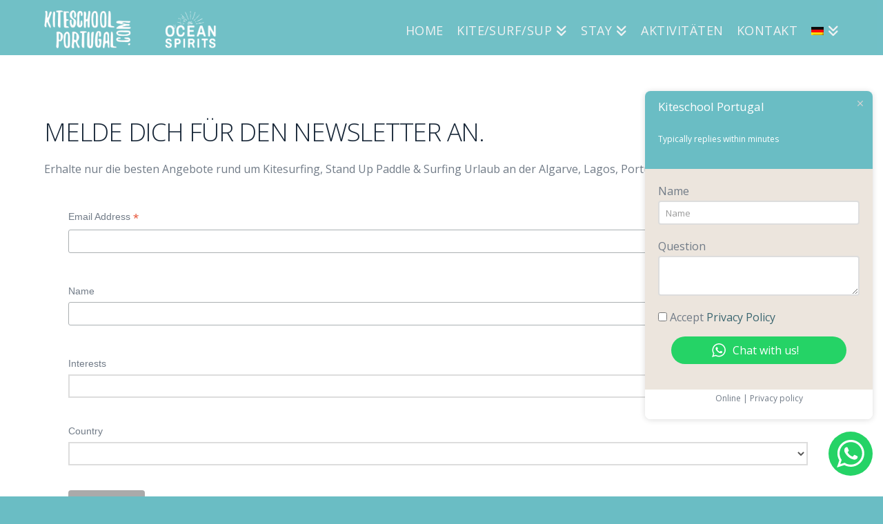

--- FILE ---
content_type: application/x-javascript; charset=utf-8
request_url: https://consent.cookiebot.com/d6b6bbed-d9dc-4003-a532-fe960868204c/cc.js?renew=false&referer=kiteschoolportugal.com&dnt=false&init=false&culture=DE
body_size: 218
content:
if(console){var cookiedomainwarning='Error: The domain KITESCHOOLPORTUGAL.COM is not authorized to show the cookie banner for domain group ID d6b6bbed-d9dc-4003-a532-fe960868204c. Please add it to the domain group in the Cookiebot Manager to authorize the domain.';if(typeof console.warn === 'function'){console.warn(cookiedomainwarning)}else{console.log(cookiedomainwarning)}};